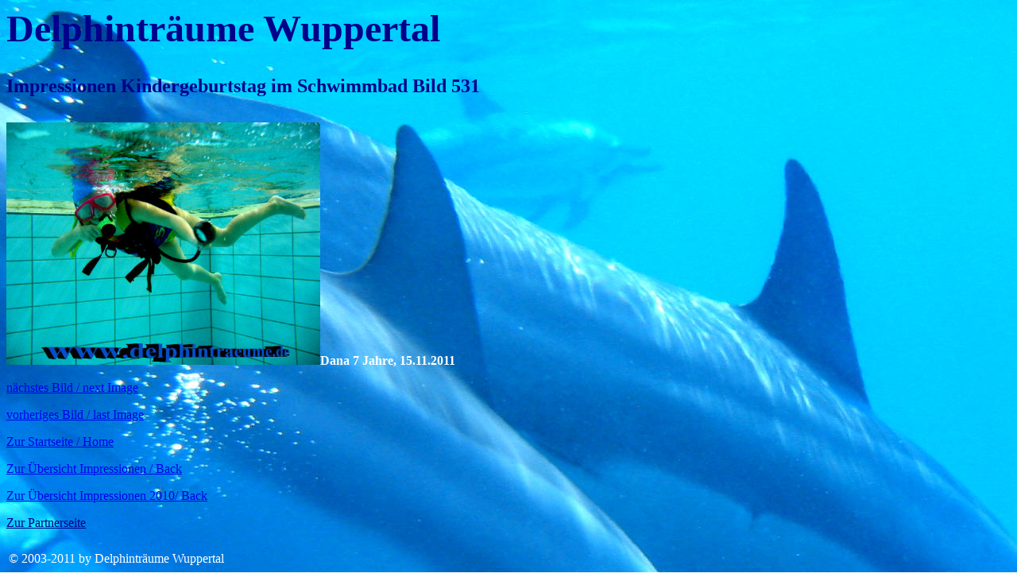

--- FILE ---
content_type: text/html
request_url: http://delphintraeume.de/impressionen531.htm
body_size: 1731
content:
<html>
<head><title>Delphintr�ume Wuppertal - Impressionen Kindergeburtstag Schwimmbad 531</title></head>
<body background="hintergrund2.jpg">

<h1><font color="darkblue" size="7">Delphintr�ume Wuppertal</font><font color="darkblue" size="5"><p>Impressionen Kindergeburtstag im Schwimmbad Bild 531</font></h1></td></tr></table>

<tr><td></td>
<img src="impressionen531.jpg" alt="Bild 531" width=395 height=305><b><font color="white">Dana 7 Jahre, 15.11.2011</font></b></td></tr>

<p><a href="impressionen532.htm">n�chstes Bild / next Image</a></p>
<p><a href="impressionen530.htm">vorheriges  Bild / last Image</a></p>
<p><a href="index.htm">Zur Startseite / Home</a></p>
<p><a href="impressionenuebersicht.htm">Zur �bersicht Impressionen / Back</a></p>
<p><a href="impressionenuebersicht1.htm">Zur �bersicht Impressionen 2010/ Back</a></p>
<p><a href="partner.htm"><font color="darkblue" Size="3">Zur Partnerseite</a></font>

<table width="100%" border=0>
<tr><td>&nbsp;</tr></td></table>

<table><tr><td><font color="white">&copy; 2003-2011 by Delphintr�ume Wuppertal</font></td></tr></table>

<script LANGUAGE="JavaScript" TYPE="text/javascript">
<!--
if (document.layers){
window.captureEvents(Event.MOUSEDOWN|Event.MOUSEUP)
windows.onmousedown=rightclick;
windows.onmouseup=rightclick;
function rightclick(e){
if (e.which == 3){
//Put right mouse code here
alert('Bild geschuetzt/Picture protected');
return false;
}
else{
return true;
}
}
}
if (document.all){
function click(){
if (event.button==2){
alert('Bild geschuetzt/Picture protected')}
if (event.button==3){
alert('Bild geschuetzt/Picture protected')}
}
document.onmousedown=click
// -->
}
</script>

</body>
</html>